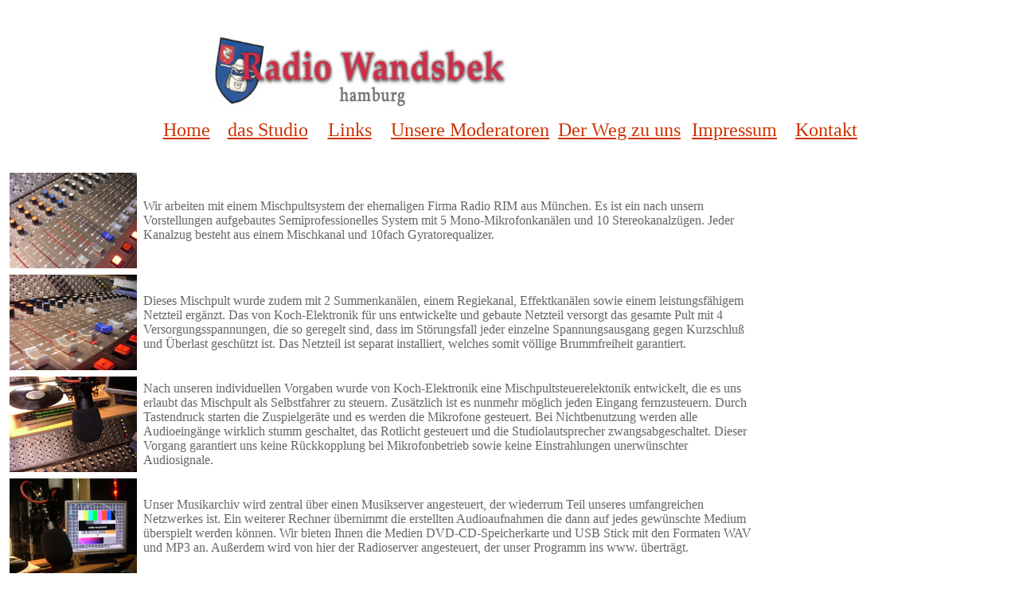

--- FILE ---
content_type: text/html
request_url: http://www.radio-wandsbek.de/studio.html
body_size: 2707
content:
<head>
<!-- Copyright 2005 Macromedia, Inc. All rights reserved. -->
<title>Radio Wandsbek</title>

<script language="JavaScript" type="text/javascript"></script>
<style type="text/css">
<!--
.Stil3 {color: #ffffff}
.Stil6 {font-size: 14px}
.Stil16 {color: #ff9900}
.Stil17 {color: #666666}
.Stil18 {font-size: 14px; color: #666666; }
.Stil20 {font-size: 14px; color: #CCCCCC; }
.Stil24 {
	color: #99FF66;
	font-weight: bold;
	font-size: 14px;
}
.Stil27 {color: #FF0000}
.style7 {color: #CC3300}
.style8 {color: #cc3300}
.style9 {
	font-size: 24px;
	font-family: "Times New Roman", Times, serif;
}

-->
</style>
</head>

  <table width="900" div align="center" border="0" body bgcolor="#ffffff"> 
 <tr>
 <th width="25%" >&nbsp;</th>

  
   
<!-- Topleiste -->

 <table width="900" border="0" cellspacing="0" cellpadding="0">
 <td width="80%" colspan="1" rowspan="2" div align="center"><img src="radiowandsbek.jpg" width="45%" height="118" border="0"/></td> 

<!-- Men�leiste -->  
  <table width="900" border="0" cellspacing="0" cellpadding="0" div align="center" bgcolor="#FFFFFF">
  <td width="93" class="quote"><div align="center"><a href="index.html" class="navText Stil3 style7 style9">Home</a></div>
  <td width="123" class="quote"><div align="center"><a href="studio.html" class="navText Stil3 style8 style9">das Studio</a></div>
  <td width="95" class="quote"><div align="center"><a href="links.html" class="navText Stil3 style8 style9">Links</a></div>
  <td width="225" class="quote"><div align="center"><a href="unseremoderatoren.html" class="navText Stil3 style8 style9">
  Unsere Moderatoren</a></div>
  <td width="178" class="quote"><div align="center"><a href="anfahrt.html" class="navText Stil3 style8 style9">
  Der Weg zu uns</a></div>
  <td width="129" class="quote"><div align="center"><a href="impressum.html" class="navText Stil3 style8 style9">
  Impressum</a></div>
  <td width="107" class="quote"><div align="center"><a href="mailto:redaktion@radio-wandsbek.de" class="navText Stil3 style8 style9">Kontakt
  </a></div>
  </table><br><br>

 
 
 <!-- Hauptfeld -->
  <table width="950" border="0" cellspacing="0" cellpadding="4" body bgcolor="#ffffff">
 	
    <tr>
    <td><img src="mischpult6.jpg" alt="misch6" width="160" height="120"></td>
    <td class="Stil17">Wir arbeiten mit einem Mischpultsystem der ehemaligen Firma Radio RIM aus M&uuml;nchen. Es ist ein nach    unsern Vorstellungen aufgebautes Semiprofessionelles System mit 5 Mono-Mikrofonkan&auml;len und 10 Stereokanalz&uuml;gen. Jeder    Kanalzug besteht aus einem Mischkanal und 10fach Gyratorequalizer.</td>
    </tr>
    
	<tr>
    <td><img src="mischpult12.jpg" alt="misch12" width="160" height="120"></td>
    <td class="Stil17">Dieses Mischpult wurde zudem mit 2 Summenkan&auml;len, einem Regiekanal, Effektkan&auml;len sowie einem    leistungsf&auml;higem Netzteil erg&auml;nzt. Das von Koch-Elektronik f&uuml;r uns entwickelte und gebaute Netzteil versorgt das    gesamte Pult mit 4 Versorgungsspannungen, die so geregelt sind, dass im St&ouml;rungsfall jeder einzelne Spannungsausgang gegen    Kurzschlu&szlig; und &Uuml;berlast gesch&uuml;tzt ist. Das Netzteil ist separat installiert, welches somit  v&ouml;llige    Brummfreiheit garantiert.</span></td>
	</tr>
	
    <tr>
    <td><img src="mischpult7.jpg" alt="misch7" width="160" height="120"></td>
    <td><span class="Stil17">Nach unseren individuellen Vorgaben wurde von Koch-Elektronik eine Mischpultsteuerelektonik entwickelt, die    es uns erlaubt das Mischpult als Selbstfahrer zu steuern. Zus&auml;tzlich ist es nunmehr m&ouml;glich jeden Eingang fernzusteuern.    Durch Tastendruck starten die Zuspielger&auml;te und es werden die Mikrofone gesteuert. Bei Nichtbenutzung werden alle Audioeing&auml;nge wirklich stumm geschaltet, das Rotlicht gesteuert und die Studiolautsprecher zwangsabgeschaltet. Dieser Vorgang garantiert    uns keine R&uuml;ckkopplung bei Mikrofonbetrieb sowie keine Einstrahlungen unerw&uuml;nschter Audiosignale.</span></td>
    </tr>
  
    <tr>
    <td><img src="mischpult13.jpg" alt="misch13" width="160" height="120"></td>
    <td class="Stil17">Unser Musikarchiv wird zentral &uuml;ber einen Musikserver angesteuert, der wiederrum Teil unseres    umfangreichen Netzwerkes ist. Ein weiterer Rechner &uuml;bernimmt die erstellten Audioaufnahmen die dann auf jedes gew&uuml;nschte    Medium &uuml;berspielt werden k&ouml;nnen. Wir bieten Ihnen die Medien DVD-CD-Speicherkarte und USB Stick mit den Formaten WAV und    MP3 an. Au&szlig;erdem wird von hier der Radioserver angesteuert, der unser Programm ins www. &uuml;bertr&auml;gt. </span></td>
    </tr>
    
	<tr>
    <td><img src="mikro5.jpg" alt="mikro5" width="160" height="120"></td>
    <td class="Stil17">Zu unserem Studio geh&ouml;rt eine schallged&auml;mpfte Sprecherkabine  in der 2-3 Personen bequem Platz haben. Die dort verwendeten Mikrofone sowie das Mikrofon im Regieraum sind profesionelle 48V Mikros, die mit sogenannter Phantomspeisung betrieben werden. Diese Technik gew&auml;hrleistet beste Sprachqualit&auml;t sowie eine Grundverst&auml;rkung von 10dB. Das ist der Unterschied zum normalen Mikrofon im Heimgebrauch. Die Klangqualit&auml;t phantomgespeister Kondensatormikrofone ist umwerfend und deshalb werden sie  im Studiobereich ausschlie&szlig;lich eingesetzt. </span></td>
	</tr>
   
     <tr>
     <td><img src="technik6.jpg" alt="technik6" width="160" height="120"></td>
     <td class="Stil17">Um die Sprachquali&auml;t weiter zu verbessern, setzen wir unter anderem Behringer Komponenten ein. Als Zuspieler stehen 2 CD-Player CD 204 mit Gu&szlig;rahmen, 1  Tonbandmaschiene N 4450, 2 Plattenspieler Dual 704, 1 Cassettendeck F160, 1 Sony Minidisc-Player, sowie Videorecorder - DVD-Player und Computertechnik zur Verf&uuml;gung. Wir k&ouml;nnen 5 Mikrofone in 48V-Technik betrieben, Radio/Fernsehton und Telefon einspielen. &Uuml;ber's Internet sind wir zudem mit der ganzen Welt verbunden und k&ouml;nnen dies ins Mischsignal einschleusen.</td>
     </tr>
	 
     <tr>
     <td><img src="archiv1.jpg" alt="archiv 1" width="160" height="120"></td>
     <td class="Stil17 ">Unser Musikarchiv umfasst zur Zeit 820 LP's und 650 Singles. Zudem ca. 450 CD's. Radio Wandsbek verf&uuml;gt &uuml;ber ca. 30000 Musiktitel die alle als MP3 erfasst sind und &uuml;ber unseren Musikserver abrufbar sind. Somit k&ouml;nnen wir auf H&ouml;rerw&uuml;nsche blitzschnell reagieren. Zudem betrieben wir ein Ger&auml;uscharchiv mit ca. 1200 Ger&auml;uschen, die ebenfalls als MP3-Files gespeichert sind. Unsere Musikreadaktion archiviert und speichert st&auml;ndig neue CD's, sodass wir immer aktuell auf die Chartlisten reagieren k&ouml;nnen. </span></td>
     </tr>
	 
    </table>
	 
</body>
</html>
